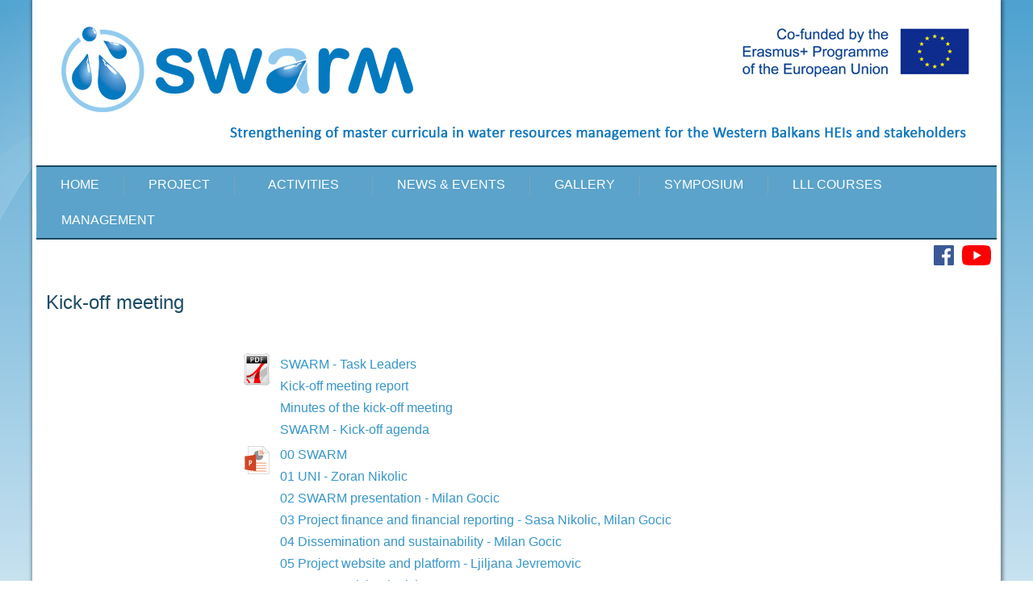

--- FILE ---
content_type: text/html; charset=utf-8
request_url: http://swarm.ni.ac.rs/activities?id=8
body_size: 3436
content:
<!DOCTYPE html>
<html dir="ltr" lang="en-gb">
<head>
    <base href="http://swarm.ni.ac.rs/activities" />
	<meta http-equiv="content-type" content="text/html; charset=utf-8" />
	<meta name="author" content="Super User" />
	<meta name="generator" content="Joomla! - Open Source Content Management" />
	<title>SWARM Project - Kick-off meeting</title>
	<link href="/templates/swarm1/favicon.ico" rel="shortcut icon" type="image/vnd.microsoft.icon" />
	<script type="application/json" class="joomla-script-options new">{"csrf.token":"d0c7dfcc01a9ae375860dc2d47cdcadd","system.paths":{"root":"","base":""}}</script>
	<script src="/media/jui/js/jquery.min.js?b484a42d84046176e6e30728df740658" type="text/javascript"></script>
	<script src="/media/jui/js/jquery-noconflict.js?b484a42d84046176e6e30728df740658" type="text/javascript"></script>
	<script src="/media/jui/js/jquery-migrate.min.js?b484a42d84046176e6e30728df740658" type="text/javascript"></script>
	<script src="/media/jui/js/bootstrap.min.js?b484a42d84046176e6e30728df740658" type="text/javascript"></script>
	<script src="/media/system/js/core.js?b484a42d84046176e6e30728df740658" type="text/javascript"></script>
	<script src="/media/system/js/mootools-core.js?b484a42d84046176e6e30728df740658" type="text/javascript"></script>
	<script src="/media/system/js/mootools-more.js?b484a42d84046176e6e30728df740658" type="text/javascript"></script>

    <link rel="stylesheet" href="/templates/system/css/system.css" />
    <link rel="stylesheet" href="/templates/system/css/general.css" />

    <!-- Created by Artisteer v4.1.0.59861 -->
    
    
    <meta name="viewport" content="initial-scale = 1.0, maximum-scale = 1.0, user-scalable = no, width = device-width">

    <!--[if lt IE 9]><script src="https://html5shiv.googlecode.com/svn/trunk/html5.js"></script><![endif]-->
    <link rel="stylesheet" href="/templates/swarm1/css/template.css" media="screen">
    <!--[if lte IE 7]><link rel="stylesheet" href="/templates/swarm1/css/template.ie7.css" media="screen" /><![endif]-->
    <link rel="stylesheet" href="/templates/swarm1/css/template.responsive.css" media="all">

<link rel="shortcut icon" href="/favicon.ico" type="image/x-icon">
    <script>if ('undefined' != typeof jQuery) document._artxJQueryBackup = jQuery;</script>
    <script src="/templates/swarm1/jquery.js"></script>
    <script>jQuery.noConflict();</script>

    <script src="/templates/swarm1/script.js"></script>
        <script>if (document._artxJQueryBackup) jQuery = document._artxJQueryBackup;</script>
    <script src="/templates/swarm1/script.responsive.js"></script>
</head>
<body>

<div id="art-main">
    <div class="art-sheet clearfix">
<header class="art-header">

    <div class="art-shapes">

            </div>




                
                    
</header>
<nav class="art-nav">
    
<ul class="art-hmenu"><li class="item-101"><a href="/">Home</a></li><li class="item-103 deeper parent"><a class="separator">Project</a><ul><li class="item-104"><a href="/project/objectives">Objectives</a></li><li class="item-105"><a href="/project/lfm-workplan">LFM &amp; Workplan</a></li><li class="item-106"><a href="/project/work-packages">Work Packages</a></li><li class="item-107"><a href="/project/consortium">Consortium</a></li><li class="item-108"><a href="/project/contacts">Contacts</a></li><li class="item-128"><a href="/project/privacy-statement">Privacy Statement</a></li></ul></li><li class="item-109 current active"><a class=" active" href="/activities">Activities</a></li><li class="item-110"><a href="/news-events">News &amp; Events</a></li><li class="item-127"><a href="/gallery">Gallery</a></li><li class="item-129"><a href="/symposium">Symposium</a></li><li class="item-130"><a href="http://gf94.gaf.ni.ac.rs/" target="_blank">LLL Courses</a></li><li class="item-102"><a href="http://mngt.swarm.ni.ac.rs/" target="_blank">Management</a></li></ul> 
    </nav>
<!-- begin nostyle -->
<div class="art-nostyle">
<!-- begin nostyle content -->


<div class="custom"  >
	<table align="right" border="0" cellpadding="1" cellspacing="1">
	<tbody>
		<tr>
			<td style="text-align: right;">
				<a href="https://www.facebook.com/SwarmUNI/" target="_blank"><img alt="" src="/images/facebook.png" style="width: 25px; height: 25px; margin: 5px;" /></a><a href="https://www.youtube.com/channel/UC4P8HB3lbh6wtFRcsLKZMUg" target="_blank"><img alt="" src="/images/youtube.png" style="width: 36px; height: 25px; margin: 5px;" /></a></td>
		</tr>
	</tbody>
</table>
</div>
<!-- end nostyle content -->
</div>
<!-- end nostyle -->
<div class="art-layout-wrapper">
                <div class="art-content-layout">
                    <div class="art-content-layout-row">
                        <div class="art-layout-cell art-content">
<article class="art-post art-messages"><div class="art-postcontent clearfix"><div id="system-message-container">
	</div>
</div></article><div class="item-page"><article class="art-post"><h2 class="art-postheader">Kick-off meeting</h2><div class="art-postcontent clearfix"><div class="art-article"><p align="justify" style="margin: 0% 20% 0% 20%;">
	&nbsp;</p>
<table border="0" cellpadding="1" cellspacing="1" height="206" style="margin: 0% 20%; width: 60%;" width="304">
	<tbody>
		<tr>
			<td style="width: 53px; text-align: center;">
				<img alt="" src="/images/pdf-icon.png" style="width: 40px; height: 40px;" /></td>
			<td style="width: 693px;">
				<a href="/files/Activities/7-1/SWARM_-_Task_Leaders.pdf">SWARM - Task Leaders</a><br />
				<a href="/files/Activities/7-1/Kick-off meeting report.pdf">Kick-off meeting report</a><br />
				<a href="/files/Activities/7-1/Minutes of the kick-off meeting.pdf">Minutes of the kick-off meeting</a><br />
				<a href="/files/Activities/7-1/SWARM - Kick-off agenda.pdf">SWARM - Kick-off agenda</a></td>
		</tr>
		<tr>
			<td style="width: 53px; text-align: center;">
				<img alt="" src="/images/pptx-logo.png" style="width: 40px; height: 40px;" /></td>
			<td style="width: 693px;">
				<a href="/files/Activities/7-1/Presentations/00 SWARM.pptx">00 SWARM</a><br />
				<a href="/files/Activities/7-1/Presentations/01 UNI - Zoran Nikolic.pdf">01 UNI - Zoran Nikolic</a><br />
				<a href="/files/Activities/7-1/Presentations/02 SWARM presentation - Milan Gocic.pptx">02 SWARM presentation - Milan Gocic</a><br />
				<a href="/files/Activities/7-1/Presentations/03 Project finance and financial reporting - Sasa Nikolic, Milan Gocic.pptx">03 Project finance and financial reporting - Sasa Nikolic, Milan Gocic</a><br />
				<a href="/files/Activities/7-1/Presentations/04 Dissemination and sustainability - Milan Gocic.pptx">04 Dissemination and sustainability - Milan Gocic</a><br />
				<a href="/files/Activities/7-1/Presentations/05 Project website and platform - Ljiljana Jevremovic.pptx">05 Project website and platform - Ljiljana Jevremovic</a><br />
				<a href="/files/Activities/7-1/Presentations/06 BOKU - Michael Tritthart.pptx">06 BOKU - Michael Tritthart</a><br />
				<a href="/files/Activities/7-1/Presentations/07 NMBU - Maletskyi, Hoff.pptx">07 NMBU - Maletskyi, Hoff</a><br />
				<a href="/files/Activities/7-1/Presentations/08 AUTh - Panagiotis Prinos.pdf">08 AUTh - Panagiotis Prinos</a><br />
				<a href="/files/Activities/7-1/Presentations/09 UACEG - Petar Filkov.pptx">09 UACEG - Petar Filkov</a><br />
				<a href="/files/Activities/7-1/Presentations/10 UNIRIFCE - Barabara Karleusa.pdf">10 UNIRIFCE - Barabara Karleusa</a><br />
				<a href="/files/Activities/7-1/Presentations/11 UL - Maria Portela.pptx">11 UL - Maria Portela</a><br />
				<a href="/files/Activities/7-1/Presentations/12 UNS - Igor Pesko, Vesna Masulovic.pptx">12 UNS - Igor Pesko, Vesna Masulovic</a><br />
				<a href="/files/Activities/7-1/Presentations/13 UNSA - Emina Hadzic.pptx">13 UNSA - Emina Hadzic</a><br />
				<a href="/files/Activities/7-1/Presentations/14 UNMO - Mili Selimotic.ppt">14 UNMO - Mili Selimotic</a><br />
				<a href="/files/Activities/7-1/Presentations/15 UPKM - Djurica Markovic.pptx">15 UPKM - Djurica Markovic</a><br />
				<a href="/files/Activities/7-1/Presentations/16 TCASU - Jelena Rajovic.pptx">16 TCASU - Jelena Rajovic</a><br />
				<a href="/files/Activities/7-1/Presentations/17 UoM - Goran Sekulic.pptx">17 UoM - Goran Sekulic</a><br />
				<a href="/files/Activities/7-1/Presentations/18 Establishing of the project management structures - Milan Gocic.pptx">18 Establishing of the project management structures - Milan Gocic</a><br />
				<a href="/files/Activities/7-1/Presentations/19 EACEA Evaluation report - Milan Gocic.pptx">19 EACEA Evaluation report - Milan Gocic</a><br />
				<a href="/files/Activities/7-1/Presentations/20 WP1 - Kurt Glock.pptx">20 WP1 - Kurt Glock</a><br />
				<a href="/files/Activities/7-1/Presentations/21 WP2 - Haris Skoulikaris.pptx">21 WP2 - Haris Skoulikaris</a><br />
				<a href="/files/Activities/7-1/Presentations/22 WP3 - Djurica Markovic.pptx">22 WP3 - Djurica Markovic</a><br />
				<a href="/files/Activities/7-1/Presentations/23 WP4 - Zakhar Maletskyi.pdf">23 WP4 - Zakhar Maletskyi</a><br />
				<a href="/files/Activities/7-1/Presentations/24 WP5 - Maria Manuela Portela.pptx">24 WP5 - Maria Manuela Portela</a><br />
				<a href="/files/Activities/7-1/Presentations/25 WP6 - Slavisa Trajkovic.pptx">25 WP6 - Slavisa Trajkovic</a><br />
				<a href="/files/Activities/7-1/Presentations/26 WP7 - Milan Gocic.pptx">26 WP7 - Milan Gocic</a><br />
				<a href="/files/Activities/7-1/Presentations/27 NEO Serbia kick-off 2018 - Darko Milogoric.pptx">27 NEO Serbia kick-off 2018 - Darko Milogoric</a><br />
				<a href="/files/Activities/7-1/Presentations/28 Overview of the first project year - Milan Gocic.pptx">28 Overview of the first project year - Milan Gocic</a></td>
		</tr>
		<tr>
			<td style="width: 53px; text-align: center;">
				<img alt="" src="/images/word.png" style="width: 40px; height: 40px;" /></td>
			<td style="width: 693px;">
				<a href="/files/Activities/7-1/SWARM - Local team members.docx">SWARM - Local team members</a><br />
				<a href="/files/Activities/7-1/SWARM - Project organization.docx">SWARM - Project organization</a><br />
				<a href="/files/Activities/7-1/SWARM - Work packages.docx">SWARM - Work packages</a><br />
				<a href="/files/Activities/7-1/SWARM Financial and reporting.docx">SWARM Financial and reporting</a><br />
				&nbsp;</td>
		</tr>
		<tr>
			<td style="width: 53px; text-align: center;">
				<img alt="" src="/images/gallery.png" style="width: 40px; height: 35px;" /></td>
			<td style="width: 693px;">
				<a href="http://www.swarm.ni.ac.rs/gallery/category/1-kick-off-meeting">Gallery</a></td>
		</tr>
	</tbody>
</table>
 </div></div></article></div>


                        </div>
                        
                    </div>
                </div>
            </div>
<!-- begin nostyle -->
<div class="art-nostyle">
<!-- begin nostyle content -->


<div class="custom"  >
	<p>
	<span style="font-size:20px;">Partners</span></p>
<div style="overflow-x:auto;">
	<table align="center" border="0" cellpadding="1" cellspacing="1" height="104" style="width: 1155px" width="1389">
		<tbody>
			<tr>
				<td style="width: 80px;">
					<a href="https://www.ni.ac.rs/" target="_blank"><img alt="" src="/images/logo/UNI-logo.png" style="width: 70px; height: 70px;" /></a></td>
				<td style="width: 71px;">
					<a href="http://www.boku.ac.at/en/" target="_blank"><img alt="" src="/images/logo/Boku-logo.png" style="width: 70px; height: 70px;" /></a></td>
				<td style="width: 67px;">
					<a href="https://www.nmbu.no/" target="_blank"><img alt="" src="/images/logo/NMBU-logo.png" style="width: 88px; height: 70px;" /></a></td>
				<td style="width: 59px;">
					<a href="https://www.auth.gr/en" target="_blank"><img alt="" src="/images/logo/AUTh-logo.png" style="width: 70px; height: 70px;" /></a></td>
				<td style="width: 42px;">
					<a href="https://uacg.bg/?l=2"><img alt="" src="/images/logo/UACG_logo.png" style="width: 56px; height: 70px;" /></a></td>
				<td style="width: 59px;">
					<a href="http://iuri.uniri.hr/" target="_blank"><img alt="" src="/images/logo/UNIRIFCE-logo.png" style="width: 70px; height: 70px;" /></a></td>
				<td style="width: 35px;">
					<a href="https://www.ulisboa.pt/en" target="_blank"><img alt="" src="/images/logo/UL_logo.png" style="width: 39px; height: 70px;" /></a></td>
				<td style="width: 63px;">
					<a href="http://www.uns.ac.rs/index.php/en"><img alt="" src="/images/logo/UNS-logo.png" style="width: 69px; height: 70px;" /></a></td>
				<td style="width: 56px;">
					<a href="http://www.unsa.ba/en" target="_blank"><img alt="" src="/images/logo/UNSA-logo.png" style="width: 70px; height: 70px;" /></a></td>
				<td style="width: 59px;">
					<a href="https://www.unmo.ba/eng.aspx"><img alt="" src="/images/logo/UNMO-logo.png" style="width: 70px; height: 70px;" /></a></td>
				<td style="width: 51px;">
					<a href="https://en.pr.ac.rs/university/"><img alt="" src="/images/logo/UPKM-logo.png" style="width: 71px; height: 70px;" /></a></td>
				<td style="width: 54px;">
					<a href="http://www.vtsurosevac.com/"><img alt="" src="/images/logo/TCASU-logo.png" style="width: 70px; height: 70px;" /></a></td>
				<td style="width: 67px;">
					<a href="https://www.ucg.ac.me/"><img alt="" src="/images/logo/UoM-logo.png" style="width: 70px; height: 70px;" /></a></td>
				<td style="width: 71px;">
					<a href="https://www.ucg.ac.me/" target="_blank"><img alt="" src="/images/logo/PWMC-VV-logo.png" style="width: 80px; height: 70px;" /></a></td>
			</tr>
		</tbody>
	</table>
</div>
</div>
<!-- end nostyle content -->
</div>
<!-- end nostyle -->

<footer class="art-footer">
<p><span style="font-size: 14px;">Copyright © 2018. SWARM. University of Niš</span><br></p>
</footer>

    </div>
</div>



  <!-- Global site tag (gtag.js) - Google Analytics -->
<script async src="https://www.googletagmanager.com/gtag/js?id=UA-178042905-1"></script>
<script>
  window.dataLayer = window.dataLayer || [];
  function gtag(){dataLayer.push(arguments);}
  gtag('js', new Date());

  gtag('config', 'UA-178042905-1');
</script>
</body>
</html>

--- FILE ---
content_type: text/css
request_url: http://swarm.ni.ac.rs/templates/swarm1/css/template.responsive.css
body_size: 1686
content:
/* Created by Artisteer v4.1.0.59861 */

.responsive body
{
   min-width: 240px;
}
  
.responsive .art-content-layout img,
.responsive .art-content-layout video
{
   max-width: 100%;
   height: auto !important;
}

.responsive.responsive-phone .art-content-layout img 
{
   float: none !important;
}
    
.responsive .art-content-layout .art-sidebar0, 
.responsive .art-content-layout .art-sidebar1, 
.responsive .art-content-layout .art-sidebar2 
{
   width: auto !important;
}
    
.responsive .art-content-layout, 
.responsive .art-content-layout-row, 
.responsive .art-layout-cell 
{
   display: block;
}
    
.responsive .image-caption-wrapper 
{
   width: auto;
}

.responsive.responsive-tablet .art-vmenublock,
.responsive.responsive-tablet .art-block
{
   margin-left: 1%;
   margin-right: 1%;
   width: 48%;
   float: left;
   -webkit-box-sizing: border-box;
   -moz-box-sizing: border-box;
   box-sizing: border-box;
}

.responsive .art-responsive-embed 
{
   position: relative;
   padding-bottom: 56.25%;
   /* 16:9 */
	height: 0;
}

.responsive .art-responsive-embed iframe,
.responsive .art-responsive-embed object,
.responsive .art-responsive-embed embed
{
   position: absolute;
   top: 0;
   left: 0;
   width: 100%;
   height: 100%;
}

.responsive .art-sheet
{
   width: auto !important;
   min-width: 240px !important;
   max-width: none;
   margin-right: 1% !important;
   margin-left: 1% !important;
}

#art-resp {
   display: none;
}

@media all and (max-width: 1199px)
{
    #art-resp, #art-resp-t { display: block; }
    #art-resp-m { display: none; }
}

@media all and (max-width: 480px)
{
    #art-resp, #art-resp-m { display: block; }
    #art-resp-t { display: none; }
}

.responsive .art-header 
{
   width: auto;
   height: auto;
   min-height: 100px;
   min-width: 1%;
   background-position: center center !important;
   background-size: cover !important;
   background-repeat: repeat !important;
}

.responsive .art-header .art-headline, 
.responsive .art-header .art-slogan 
{
   display: block !important;
   top: 0 !important;
   left: 0 !important;
   margin: 2% !important;
}
    
.responsive .art-header .art-headline a, 
.responsive .art-header .art-slogan 
{
   white-space: normal !important;
}
  
.responsive .art-header *
{
   position: relative;
   text-align: center;
   -webkit-transform: none !important;
   -moz-transform: none !important;
   -o-transform: none !important;
   -ms-transform: none !important;
   transform: none !important;
}

.responsive .art-header #art-flash-area,
.responsive .art-header .art-shapes>*
{
   display: none;
}

.responsive #art-header-bg 
{
   background-position: center center !important;
   background-size: cover !important;
   background-repeat: repeat !important;
}

/* Search and other elements in header element directly */
.responsive .art-header>.art-textblock
{
   position: relative !important;
   display: block !important;
   margin: 1% auto !important;
   width: 75% !important;
   top: auto !important;
   right: auto !important;
   bottom: auto !important;
   left: auto !important;
}

/* For icons like facebook, rss, etc. */
.responsive .art-header>.art-textblock>div 
{
   width: 100%;
}
/* dynamic width nav */
.art-nav .art-menu-btn 
{
   border: 1px solid #404040;
   border-radius: 3px;
   box-shadow: 0 0 3px 0 rgba(0, 0, 0, .2);
   display: none;
   background: -ms-linear-gradient(top, #707070 0, #000 100%);
   background: -moz-linear-gradient(top, #707070 0, #000 100%);
   background: -o-linear-gradient(top, #707070 0, #000 100%);
   background: -webkit-gradient(linear, left top, left bottom, color-stop(0, #707070), color-stop(1, #000));
   background: -webkit-linear-gradient(top, #707070 0, #000 100%);
   background: linear-gradient(to bottom, #707070 0, #000 100%);
   margin: 3px;
   padding: 5px;
   position: relative;
   width: 20px;
}

.art-nav .art-menu-btn span 
{
   background: #E0E0E0;
   border-radius: 2px;
   display: block;
   height: 3px;
   margin: 3px 1px;
   position: relative;
   -moz-transition: background .2s;
   -o-transition: background .2s;
   -webkit-transition: background .2s;
   transition: background .2s;
}

.art-nav .art-menu-btn:hover span
{
   background: #f3f3f3;
}

.responsive .art-nav .art-menu-btn 
{
   display: inline-block;
}

.responsive nav.art-nav,
.responsive .art-nav-inner
{
   width: auto !important;
   position: relative !important;
   top: auto !important;
   left: auto !important;
   right: auto !important;
   bottom: auto !important;
   margin-top: 0;
   margin-bottom: 0;
   min-width: 0;
   text-align: left !important;
}

.responsive nav.art-nav
{
   min-width: 1%;
}

.responsive .art-nav 
{
   padding-left: 0;
   padding-right: 0;
}

/* full width hmenu, instead of inline-block */
.responsive .art-nav ul.art-hmenu 
{
   display: none;
   float: none;
   text-align: center;
}

.responsive .art-nav .art-hmenu.visible 
{
   display: block;
}

/* elements on different lines */
.responsive .art-nav ul.art-hmenu li,
.art-hmenu-extra1,
.art-hmenu-extra2
{
   float: none;
}
  
/* horizontal margins */
.responsive .art-nav ul.art-hmenu>li:first-child, 
.responsive .art-nav ul.art-hmenu>li:last-child, 
.responsive .art-nav ul.art-hmenu>li
{
   margin-left: 0;
   margin-right: 0;
}
 
/* separator */ 
.responsive .art-nav ul.art-hmenu>li:before
{
   display: none;
}

/* vertical distance between items */
.responsive .art-nav ul.art-hmenu a
{
   margin-top: 1px !important;
   margin-bottom: 1px !important;
   text-align: center !important;
   height: auto;
   white-space: normal;
}

.responsive .art-nav ul.art-hmenu>li:first-child>a
{
   margin-top: 0 !important;
}

.responsive .art-nav ul.art-hmenu>li:last-child>a
{
   margin-bottom: 0 !important;
}

/* fixes for extended menu */
.responsive .art-nav .ext, 
.responsive .art-nav ul.art-hmenu>li>ul, 
.responsive .art-nav ul.art-hmenu>li>ul>li,
.responsive .art-nav ul.art-hmenu>li>ul>li a
{
   width: auto !important;
}

/* submenu position on hover */
.responsive .art-nav ul.art-hmenu ul
{
   left: auto !important;
   right: auto !important;
   top: auto !important;
   bottom: auto !important;
   display: none !important;
   position: relative !important;
   visibility: visible !important;
}

.responsive .art-nav ul.art-hmenu>li>ul>li:first-child:after 
{
   display: none;
}
.responsive .art-nav ul.art-hmenu ul a
{
   padding-left: 4% !important;
}
.responsive .art-nav ul.art-hmenu ul ul a
{
   padding-left: 6% !important;
}
.responsive .art-nav ul.art-hmenu ul ul ul a
{
   padding-left: 8% !important;
}
.responsive .art-nav ul.art-hmenu ul ul ul ul a
{
   padding-left: 10% !important;
}
.responsive .art-nav ul.art-hmenu ul ul ul ul ul a
{
   padding-left: 12% !important;
}
  
.responsive .art-nav ul.art-hmenu>li>ul
{
   padding: 2px;
}
  
.responsive .art-nav ul.art-hmenu>li>ul:before
{
   top: 0;
   right: 0;
   bottom: 0;
   left: 0;
}

.responsive .art-content-layout, 
.responsive .art-content-layout-row, 
.responsive .art-layout-cell 
{
   display: block;
}

.responsive .art-layout-cell 
{
   width: auto !important;
   height: auto !important;
   border-right-width: 0 !important;
   border-left-width: 0 !important;
   border-radius: 0 !important;
}

.responsive .art-content-layout:after, 
.responsive .art-content-layout-row:after, 
.responsive .art-layout-cell:after 
{
   content: ".";
   display: block;
   height: 0;
   clear: both;
   visibility: hidden;
}

.responsive .art-post
{
   border-radius: 0;
}

.responsive .art-footer-inner
{
   min-width: 0;
}

.responsive .responsive-tablet-layout-cell 
{
   width: 50% !important;
   float: left;
   -webkit-box-sizing: border-box;
   -moz-box-sizing: border-box;
   box-sizing: border-box;
}

